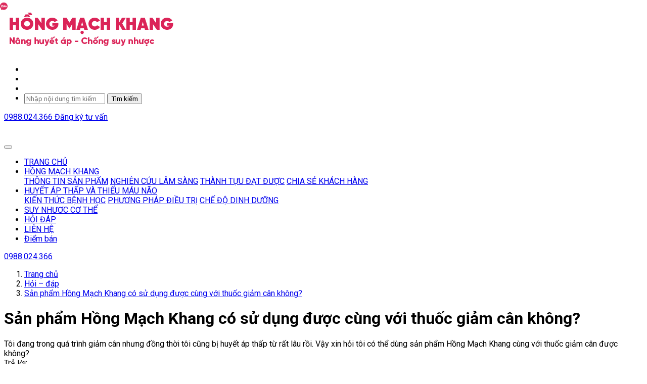

--- FILE ---
content_type: text/html; charset=utf-8
request_url: https://hongmachkhang.vn/hoi-dap/san-pham-hong-mach-khang-co-su-dung-duoc-cung-voi-thuoc-giam-can-khong.html
body_size: 8949
content:


<!DOCTYPE html>
<html lang="vi" xmlns="http://www.w3.org/1999/xhtml">
<head>
    <title>Sản phẩm Hồng Mạch Khang có sử dụng được cùng với thuốc giảm cân không?</title>
    <meta http-equiv="Content-Type" content="text/html; charset=utf-8"/>
    <meta name="viewport" content="width=device-width, initial-scale=1.0, user-scalable=1.0"/>
    <meta name="description" content="Việc sử dụng sản phẩm Hồng Mạch Khang nên duy trì lâu dài để trị huyết áp thấp, khi kết hợp với thuốc giảm cân thì nên dùng cách nhau 1 - 2 tiếng."/>
    <meta name="keywords" content="Hồng Mạch Khang, thuốc giảm cân"/>
    
    
    <meta itemprop="headline" content="S&#x1EA3;n ph&#x1EA9;m H&#x1ED3;ng M&#x1EA1;ch Khang c&#xF3; s&#x1EED; d&#x1EE5;ng &#x111;&#x1B0;&#x1EE3;c c&#xF9;ng v&#x1EDB;i thu&#x1ED1;c gi&#x1EA3;m c&#xE2;n kh&#xF4;ng?"/>
    <meta property="og:url" content="https://hongmachkhang.vn/Faq/FaqByUrlRewriter?alias=san-pham-hong-mach-khang-co-su-dung-duoc-cung-voi-thuoc-giam-can-khong&amp;id=0"/>
    <meta property="og:title" itemprop="headline" content="S&#x1EA3;n ph&#x1EA9;m H&#x1ED3;ng M&#x1EA1;ch Khang c&#xF3; s&#x1EED; d&#x1EE5;ng &#x111;&#x1B0;&#x1EE3;c c&#xF9;ng v&#x1EDB;i thu&#x1ED1;c gi&#x1EA3;m c&#xE2;n kh&#xF4;ng?"/>
    <meta property="og:description" content="Vi&#x1EC7;c s&#x1EED; d&#x1EE5;ng s&#x1EA3;n ph&#x1EA9;m H&#x1ED3;ng M&#x1EA1;ch Khang n&#xEA;n duy tr&#xEC; l&#xE2;u d&#xE0;i &#x111;&#x1EC3; tr&#x1ECB; huy&#x1EBF;t &#xE1;p th&#x1EA5;p, khi k&#x1EBF;t h&#x1EE3;p v&#x1EDB;i thu&#x1ED1;c gi&#x1EA3;m c&#xE2;n th&#xEC; n&#xEA;n d&#xF9;ng c&#xE1;ch nhau 1 - 2 ti&#x1EBF;ng."/>


    <link rel="canonical" href="https://hongmachkhang.vn/hoi-dap/san-pham-hong-mach-khang-co-su-dung-duoc-cung-voi-thuoc-giam-can-khong.html" />
        <link rel="shortcut icon" href="https://storage5.pca-tech.online/Main/site/favicon-hongmachkhang.ico">
    <link type="text/css" rel="stylesheet" href="/assets/bootstrap/css/bootstrap.min.css"/>
    <link type="text/css" rel="stylesheet" href="/assets/fontawesome/css/all.min.css"/>
    <link type="text/css" rel="stylesheet" href="/assets/fontawesome/css/fontawesome.min.css"/>
        <link type="text/css" rel="stylesheet" href="https://fonts.googleapis.com/css2?family=Roboto:ital,wght@0,400;0,700;1,400;1,700&display=swap">
        <style> 
            * { font-family: 'Roboto', sans-serif; }
            .post-details .post-content .post-html-content b, .post-details .post-content .post-html-content em, .post-details .post-content .post-html-content p, .post-details .post-content .post-html-content span, .post-details .post-content .post-html-content strong, .post-details .post-content .post-html-content u {
                font-family: 'Roboto', sans-serif !important;
            }  
        </style>
        <style>
            black
        </style>
    
    

    <link type="text/css" rel="stylesheet" href="/assets/owl-carousel2/assets/owl.carousel.min.css"/>
    <link type="text/css" rel="stylesheet" href="/assets/sweetalert2/sweetalert2.min.css"/>
        <link type="text/css" rel="stylesheet" href="/themes/DongTay/css/variables-v6.custom.css"/>
    <link type="text/css" rel="stylesheet" href="/themes/DongTay/css/style.min.css?v=6"/>
    <link type="text/css" rel="stylesheet" href="/themes/DongTay/css/style.responsive.min.css?v=6"/>
    <link type="text/css" rel="stylesheet" href="/css/seedings.css?v=6"/>
            <style type="text/css">
            header#header .banner .contact-menu ul li.zalo-item a img {
                display: none;
            }
            
            header#header .banner .contact-menu ul li.zalo-item a .bg-image {
                height: 17px;
                position: absolute;
                left: 0;
                top: 5px;
                background-image: url("https://storage5.pca-tech.online/Sites_20/SystemParameter/icon-zalo.png");
                background-repeat: no-repeat;
                background-size: contain;
                display: block;
                width: 15px;
            }
            </style>
        <style>
            :root {
                --bg_contact_menu_color: rgb(224, 14, 108);
                --text_contact_menu_color: #ffffff;
            }
        </style>
    
    


<!-- Google Tag Manager -->
<script>(function(w,d,s,l,i){w[l]=w[l]||[];w[l].push({'gtm.start':
new Date().getTime(),event:'gtm.js'});var f=d.getElementsByTagName(s)[0],
j=d.createElement(s),dl=l!='dataLayer'?'&l='+l:'';j.async=true;j.src=
'https://www.googletagmanager.com/gtm.js?id='+i+dl;f.parentNode.insertBefore(j,f);
})(window,document,'script','dataLayer','GTM-M9BGXQJT');</script>
<!-- End Google Tag Manager -->
    <script type="application/ld+json" class="yoast-schema-graph">
    {"@context":"https://schema.org","@graph":[{"@type":"WebSite","@id":"https://hongmachkhang.vn#website","url":"https://hongmachkhang.vn","name":"Hồng Mạch Khang","description":"Trang thông tin về sản phẩm Hồng Mạch Khang, giúp hỗ trợ điều trị và cải thiện các triệu chứng mệt mỏi, hoa mắt chóng mặt, đau đầu của bệnh huyết áp thấp, tụt huyết áp, thiếu máu não, thiểu năng tuần hoàn não, suy nhược cơ thể...","potentialAction":[{"@type":"SearchAction","target":"https://hongmachkhang.vn/tim-kiem?k={search_term_string}","query-input":"required name=search_term_string"}],"inLanguage":"vi"},{"@type":"WebPage","@id":"https://hongmachkhang.vn/hoi-dap/san-pham-hong-mach-khang-co-su-dung-duoc-cung-voi-thuoc-giam-can-khong.html#webpage","url":"https://hongmachkhang.vn/hoi-dap/san-pham-hong-mach-khang-co-su-dung-duoc-cung-voi-thuoc-giam-can-khong.html","name":"Sản phẩm Hồng Mạch Khang có sử dụng được cùng với thuốc giảm cân không?","isPartOf":{"@id":"https://hongmachkhang.vn#website"},"inLanguage":"vi","datePublished":"2016-10-10T07:00:41+00:00","dateModified":"2022-08-23T23:20:48+00:00","potentialAction":[{"@type":"ReadAction","target":["https://hongmachkhang.vn/hoi-dap/san-pham-hong-mach-khang-co-su-dung-duoc-cung-voi-thuoc-giam-can-khong.html"]}]}]}
    </script>

    
</head>
<body itemscope itemtype="https://schema.org/WebPage" data-header-fixed="False" class="theme-custom" data-version="6">


<!-- Google Tag Manager (noscript) -->
<noscript><iframe src="https://www.googletagmanager.com/ns.html?id=GTM-M9BGXQJT"
height="0" width="0" style="display:none;visibility:hidden"></iframe></noscript>
<!-- End Google Tag Manager (noscript) -->




<header id="header" itemtype="https://schema.org/WPHeader" itemscope>
    <div class="banner">
        <div class="container">
            <div class="row">
                <div class="col-md-6 col-lg-5 logo-area">
                    <a class="logo-link" href="/">
                        <img src="https://storage5.pca-tech.online/image/resize/w0h100/Sites_20/site/123 LOGO HMK.png" class="logo-img" alt="H&#x1ED3;ng M&#x1EA1;ch Khang - N&#xE2;ng huy&#x1EBF;t &#xE1;p, ch&#x1ED1;ng suy nh&#x1B0;&#x1EE3;c" title="H&#x1ED3;ng M&#x1EA1;ch Khang - N&#xE2;ng huy&#x1EBF;t &#xE1;p, ch&#x1ED1;ng suy nh&#x1B0;&#x1EE3;c">
                    </a>
                </div>
                <div class="col-md-6 col-lg-7 contact-area">
                    <div class="text-right contact-menu">
                        <ul class="clearfix">
                                <li>
                                    <a href="https://www.facebook.com/hongmachkhang" target="_blank" rel="nofollow">
                                        <i class="fab fa-facebook-square"></i>
                                    </a>
                                </li>
                                <li>
                                    <a href="https://www.youtube.com/c/Huy%E1%BA%BFt%C3%A1pth%E1%BA%A5pv%C3%A0ph%C6%B0%C6%A1ngph%C3%A1p%C4%91i%E1%BB%81utr%E1%BB%8B2008" target="_blank" rel="nofollow">
                                        <i class="fab fa-youtube-square"></i>
                                    </a>
                                </li>
                                <li class="zalo-item">
                                    <a href="https://zalo.me/0971007947" target="_blank" rel="nofollow">
                                        <span class="bg-image"></span>
                                        <img src="/themes/DongTay/images/icons/icon-zalo.png" alt="Zalo">
                                    </a>
                                </li>
                            <li class="search-item position-relative">
                                <a href="#" target="_blank" class="toggle-search">
                                    <i class="fas fa-search"></i>
                                </a>
                                <div class="search-form">
                                    <form action="/tim-kiem">
                                        <input type="search" placeholder="Nh&#xE2;&#x323;p n&#xF4;&#x323;i dung ti&#x300;m ki&#xEA;&#x301;m..." name="k"/>
                                        <button>T&#xEC;m ki&#x1EBF;m</button>
                                    </form>
                                </div>
                            </li>
                        </ul>
                    </div>
                    <div class="contact-button text-right clearfix">
                            <a href="tel:0988.024.366" class="btn btn-hotline btn-lg" rel="nofollow">
                                <i class="fas fa-phone-square"></i> 0988.024.366
                            </a>

                            <a href="javascript:void(0);" onclick="goToHeartBeatWidget()" class="btn btn-consulting btn-lg">
                                <i class="fas fa-question-circle"></i> <span>Đăng ký tư vấn</span>
                            </a>
                    </div>
                </div>
            </div>
        </div>
    </div>
    <div class="main-menu">
        <div class="container">
            <nav class="navbar navbar-expand-lg navbar-light">
                <button class="navbar-toggler" type="button" data-toggle="collapse" data-target="#navbarMainMenu" aria-controls="navbarMainMenu" aria-expanded="false" aria-label="Toggle navigation">
                    <i class="fas fa-bars"></i>
                </button>
                    <a class="nav-link nav-logo" href="/">
                        <img src="https://storage5.pca-tech.online/image/resize/w0h50/Sites_20/SystemParameter/123 LOGO HMK MOBILE.png" class="logo-img" alt="H&#x1ED3;ng M&#x1EA1;ch Khang - N&#xE2;ng huy&#x1EBF;t &#xE1;p, ch&#x1ED1;ng suy nh&#x1B0;&#x1EE3;c" title="H&#x1ED3;ng M&#x1EA1;ch Khang - N&#xE2;ng huy&#x1EBF;t &#xE1;p, ch&#x1ED1;ng suy nh&#x1B0;&#x1EE3;c">
                    </a>
                <div class="collapse navbar-collapse" id="navbarMainMenu">
                    <ul class="navbar-nav">
                                <li class="nav-item">
                                    <a class="nav-link" href="/" target="_blank">
TRANG CH&#x1EE6;                                    </a>
                                </li>
                                <li class="nav-item dropdown">
                                    <a class="nav-link dropdown-toggle" href="/hong-mach-khang.html" id="mainmenu-352" role="button" data-toggle="dropdown" aria-haspopup="true" aria-expanded="false">
                                        H&#x1ED2;NG M&#x1EA0;CH KHANG
                                    </a>
                                    <div class="dropdown-menu" aria-labelledby="navbarDropdown">
                                            <a class="dropdown-item" href="/hong-mach-khang/thong-tin-san-pham.html" target="">TH&#xD4;NG TIN S&#x1EA2;N PH&#x1EA8;M</a>
                                            <a class="dropdown-item" href="/hong-mach-khang/nghien-cuu-lam-sang.html" target="">NGHI&#xCA;N C&#x1EE8;U L&#xC2;M S&#xC0;NG</a>
                                            <a class="dropdown-item" href="/hong-mach-khang/thanh-tuu-dat-duoc.html" target="">TH&#xC0;NH T&#x1EF0;U &#x110;&#x1EA0;T &#x110;&#x1AF;&#x1EE2;C</a>
                                            <a class="dropdown-item" href="/hong-mach-khang/chia-se-khach-hang.html" target="">CHIA S&#x1EBA; KH&#xC1;CH H&#xC0;NG</a>
                                    </div>
                                </li>
                                <li class="nav-item dropdown">
                                    <a class="nav-link dropdown-toggle" href="/huyet-ap-thap-va-thieu-mau-nao.html" id="mainmenu-357" role="button" data-toggle="dropdown" aria-haspopup="true" aria-expanded="false">
                                        HUY&#x1EBE;T &#xC1;P TH&#x1EA4;P V&#xC0; THI&#x1EBE;U M&#xC1;U N&#xC3;O
                                    </a>
                                    <div class="dropdown-menu" aria-labelledby="navbarDropdown">
                                            <a class="dropdown-item" href="/huyet-ap-thap-va-thieu-mau-nao/kien-thuc-benh-hoc.html" target="">KI&#x1EBE;N TH&#x1EE8;C B&#x1EC6;NH H&#x1ECC;C</a>
                                            <a class="dropdown-item" href="/huyet-ap-thap-va-thieu-mau-nao/phuong-phap-dieu-tri.html" target="">PH&#x1AF;&#x1A0;NG PH&#xC1;P &#x110;I&#x1EC0;U TR&#x1ECA;</a>
                                            <a class="dropdown-item" href="/huyet-ap-thap-va-thieu-mau-nao/che-do-dinh-duong.html" target="">CH&#x1EBE; &#x110;&#x1ED8; DINH D&#x1AF;&#x1EE0;NG</a>
                                    </div>
                                </li>
                                <li class="nav-item">
                                    <a class="nav-link" href="/kien-thuc-ve-benh.html" target="_blank">
SUY NH&#x1AF;&#x1A0;C C&#x1A0; TH&#x1EC2;                                    </a>
                                </li>
                                <li class="nav-item">
                                    <a class="nav-link" href="/hoi-dap.html" target="_blank">
H&#x1ECE;I &#x110;&#xC1;P                                    </a>
                                </li>
                                <li class="nav-item">
                                    <a class="nav-link" href="/lien-h.html" target="_blank">
LI&#xCA;N H&#x1EC6;                                    </a>
                                </li>
                                <li class="nav-item">
                                    <a class="nav-link" href="http://quatangaau.com/diem-ban" target="_blank">
&#x110;i&#x1EC3;m b&#xE1;n                                    </a>
                                </li>
                    </ul>
                </div>
                        <a class="nav-link nav-pos" href="tel://0988.024.366" rel="nofollow">
                            <i class="fas fa-phone-alt"></i> 0988.024.366
                        </a>

            </nav>
        </div>
    </div>
</header>

<div id="body" itemtype="https://schema.org/CreativeWork" itemscope>
    





<div class="main-body">
    <div class="container">
        <div class="row">
            <div class="col-lg-8">




<nav class="breadcrumb-container" aria-label="breadcrumb" itemscope itemtype="http://schema.org/BreadcrumbList">
    <ol class="breadcrumb">
                <li class="breadcrumb-item" itemprop="itemListElement" itemscope itemtype="http://schema.org/ListItem">
                    <a href="/" itemprop="item"><span itemprop="name">Trang ch&#x1EE7;</span></a><meta itemprop="position" content="1" />
                </li>
                <li class="breadcrumb-item" itemprop="itemListElement" itemscope itemtype="http://schema.org/ListItem">
                    <a href="/hoi-dap" itemprop="item"><span itemprop="name">H&#x1ECF;i &#x2013; &#x111;&#xE1;p</span></a><meta itemprop="position" content="2" />
                </li>
                <li class="breadcrumb-item" itemprop="itemListElement" itemscope itemtype="http://schema.org/ListItem">
                    <a href="/hoi-dap/san-pham-hong-mach-khang-co-su-dung-duoc-cung-voi-thuoc-giam-can-khong-faq90.html" itemprop="item"><span itemprop="name">S&#x1EA3;n ph&#x1EA9;m H&#x1ED3;ng M&#x1EA1;ch Khang c&#xF3; s&#x1EED; d&#x1EE5;ng &#x111;&#x1B0;&#x1EE3;c c&#xF9;ng v&#x1EDB;i thu&#x1ED1;c gi&#x1EA3;m c&#xE2;n kh&#xF4;ng?</span></a><meta itemprop="position" content="3" />
                </li>
    </ol>
</nav>
<div class="post-details">
    <div class="post-header">
        <h1 class="page-title">
            S&#x1EA3;n ph&#x1EA9;m H&#x1ED3;ng M&#x1EA1;ch Khang c&#xF3; s&#x1EED; d&#x1EE5;ng &#x111;&#x1B0;&#x1EE3;c c&#xF9;ng v&#x1EDB;i thu&#x1ED1;c gi&#x1EA3;m c&#xE2;n kh&#xF4;ng?
        </h1>
    </div>

    <div class="post-content">
        <div class="post-question">
            Tôi đang trong quá trình giảm cân nhưng đồng thời tôi cũng bị huyết áp thấp từ rất lâu rồi. Vậy xin hỏi tôi có thể dùng sản phẩm Hồng Mạch Khang cùng với thuốc giảm cân được không?
        </div>
        <div class="post-answer">
            Tr&#x1EA3; l&#x1EDD;i:
        </div>
        <div class="post-html-content" itemprop="text">
            <p style="text-align: justify;"><span style="font-family: arial, helvetica, sans-serif; font-size: 12pt; color: #000000;">Chào bạn,</span></p>
<p style="text-align: justify;"><span style="font-family: arial, helvetica, sans-serif; font-size: 12pt; color: #000000;">Để nâng cao chỉ số huyết áp và giảm đi các triệu chứng do huyết áp thấp gây ra một cách lâu dài và bền vững, bạn hoàn toàn có thể sử dụng <span style="color: #0000ff;"><a style="color: #0000ff;" href="/hong-mach-khang/thong-tin-san-pham/hong-mach-khang-giup-bo-mau-va-tang-tuan-hoan.html" target="_blank" rel="alternate">Tpcn Hồng Mạch Khang</a></span> cùng với thuốc giảm cân. Tuy nhiên, để có hiệu quả tốt nhất, bạn nên uống Tpcn Hồng Mạch Khang vào lúc đói và cách các thuốc khác khoảng 1 - 2 tiếng.</span></p>
<p style="text-align: justify;"><span style="font-family: arial, helvetica, sans-serif; font-size: 12pt; color: #000000;">Nếu bạn bị huyết áp thấp mạn tính, theo chúng tôi nghĩ bạn không nên kéo dài thời gian sử dụng thuốc giảm cân, bởi nó có thể để lại những tác dụng không mong muốn cho cơ thể. Giảm cân quá mức, ăn uống không đầy đủ sẽ làm giảm sức đề kháng, đôi khi tình trạng tụt đường huyết và tụt huyết áp xảy đến cùng lúc khiến tình trạng bệnh trở nên trầm trọng hơn. Tốt nhất trong chế độ ăn, bạn chỉ nên hạn chế thức ăn có nhiều dầu mỡ, chất béo, thay vào đó là tăng cường rau xanh, qua quả tươi, các thực phẩm chứa nhiều chất xơ hòa tan (không nên nhịn ăn, bỏ bữa). Duy trì chế độ luyện tập thể dục đều đặn để nâng cao sức khỏe, đồng thời cũng là cách giảm cân an toàn và hiệu quả nhất</span></p>
<p style="text-align: justify;"><span style="font-family: arial, helvetica, sans-serif; font-size: 12pt; color: #000000;">Chúc bạn sức khỏe.</span></p>
        </div>
        
    </div>
    
    <div class="section-share">
        <div class="fb-like" data-href="https://hongmachkhang.vn/Faq/FaqByUrlRewriter?alias=san-pham-hong-mach-khang-co-su-dung-duoc-cung-voi-thuoc-giam-can-khong&amp;id=0" data-layout="standard" data-action="like" data-size="small" data-show-faces="true" data-share="true"></div>
            <div class="section-15">
                <a class="resp-sharing-button__link" href="https://twitter.com/intent/tweet/?url=https://hongmachkhang.vn/Faq/FaqByUrlRewriter?alias=san-pham-hong-mach-khang-co-su-dung-duoc-cung-voi-thuoc-giam-can-khong&amp;id=0" target="_blank" rel="nofollow" aria-label="">
                    <div class="resp-sharing-button resp-sharing-button--twitter resp-sharing-button--small">
                        <div aria-hidden="true" class="resp-sharing-button__icon resp-sharing-button__icon--solidcircle">
                            <svg xmlns="http://www.w3.org/2000/svg" viewBox="0 0 24 24"><path d="M12 0C5.38 0 0 5.38 0 12s5.38 12 12 12 12-5.38 12-12S18.62 0 12 0zm5.26 9.38v.34c0 3.48-2.64 7.5-7.48 7.5-1.48 0-2.87-.44-4.03-1.2 1.37.17 2.77-.2 3.9-1.08-1.16-.02-2.13-.78-2.46-1.83.38.1.8.07 1.17-.03-1.2-.24-2.1-1.3-2.1-2.58v-.05c.35.2.75.32 1.18.33-.7-.47-1.17-1.28-1.17-2.2 0-.47.13-.92.36-1.3C7.94 8.85 9.88 9.9 12.06 10c-.04-.2-.06-.4-.06-.6 0-1.46 1.18-2.63 2.63-2.63.76 0 1.44.3 1.92.82.6-.12 1.95-.27 1.95-.27-.35.53-.72 1.66-1.24 2.04z" /></svg>
                        </div>
                    </div>
                </a>
            
                <a class="resp-sharing-button__link" href="https://plus.google.com/share?url=https://hongmachkhang.vn/Faq/FaqByUrlRewriter?alias=san-pham-hong-mach-khang-co-su-dung-duoc-cung-voi-thuoc-giam-can-khong&amp;id=0" target="_blank" rel="nofollow" aria-label="">
                    <div class="resp-sharing-button resp-sharing-button--google resp-sharing-button--small">
                        <div aria-hidden="true" class="resp-sharing-button__icon resp-sharing-button__icon--solidcircle">
                            <svg xmlns="http://www.w3.org/2000/svg" viewBox="0 0 24 24"><path d="M12.65 8.6c-.02-.66-.3-1.3-.8-1.8S10.67 6 9.98 6c-.63 0-1.2.25-1.64.68-.45.44-.68 1.05-.66 1.7.02.68.3 1.32.8 1.8.96.97 2.6 1.04 3.5.14.45-.45.7-1.05.67-1.7zm-2.5 5.63c-2.14 0-3.96.95-3.96 2.1 0 1.12 1.8 2.08 3.94 2.08s3.98-.93 3.98-2.06c0-1.14-1.82-2.1-3.98-2.1z" /><path d="M12 0C5.38 0 0 5.38 0 12s5.38 12 12 12 12-5.38 12-12S18.62 0 12 0zm-1.84 19.4c-2.8 0-4.97-1.35-4.97-3.08s2.15-3.1 4.94-3.1c.84 0 1.6.14 2.28.36-.57-.4-1.25-.86-1.3-1.7-.26.06-.52.1-.8.1-.95 0-1.87-.38-2.57-1.08-.67-.68-1.06-1.55-1.1-2.48-.02-.94.32-1.8.96-2.45.65-.63 1.5-.93 2.4-.92V5h3.95v1h-1.53l.12.1c.67.67 1.06 1.55 1.1 2.48.02.93-.32 1.8-.97 2.45-.16.15-.33.3-.5.4-.2.6.05.8.83 1.33.9.6 2.1 1.42 2.1 3.56 0 1.73-2.17 3.1-4.96 3.1zM20 10h-2v2h-1v-2h-2V9h2V7h1v2h2v1z" /></svg>
                        </div>
                    </div>
                </a>
            
                <a class="resp-sharing-button__link" href="https://www.linkedin.com/shareArticle?mini=true&url=https://hongmachkhang.vn/Faq/FaqByUrlRewriter?alias=san-pham-hong-mach-khang-co-su-dung-duoc-cung-voi-thuoc-giam-can-khong&amp;id=0&source=https://hongmachkhang.vn/Faq/FaqByUrlRewriter?alias=san-pham-hong-mach-khang-co-su-dung-duoc-cung-voi-thuoc-giam-can-khong&amp;id=0" target="_blank" rel="nofollow" aria-label="">
                    <div class="resp-sharing-button resp-sharing-button--linkedin resp-sharing-button--small">
                        <div aria-hidden="true" class="resp-sharing-button__icon resp-sharing-button__icon--solidcircle">
                            <svg version="1.1" x="0px" y="0px" width="24px" height="24px" viewBox="0 0 24 24" enable-background="new 0 0 24 24" xml:space="preserve">
                            <path d="M12,0C5.383,0,0,5.383,0,12s5.383,12,12,12s12-5.383,12-12S18.617,0,12,0z M9.5,16.5h-2v-7h2V16.5z M8.5,7.5 c-0.553,0-1-0.448-1-1c0-0.552,0.447-1,1-1s1,0.448,1,1C9.5,7.052,9.053,7.5,8.5,7.5z M18.5,16.5h-3V13c0-0.277-0.225-0.5-0.5-0.5 c-0.276,0-0.5,0.223-0.5,0.5v3.5h-3c0,0,0.031-6.478,0-7h3v0.835c0,0,0.457-0.753,1.707-0.753c1.55,0,2.293,1.12,2.293,3.296V16.5z" />
                </svg>
                        </div>
                    </div>
                </a>
            
            </div>
    </div>

        <br/>
        <div class="cta-widget" data-id="12345678" data-type="in_page"></div>
        <br/>

        <br/>
        <div class="related-posts">
            <div class="header">
                <h3 class="title">C&#xE2;u h&#x1ECF;i li&#xEA;n quan</h3>
            </div>
            <ul class="list-posts">
                    <li><a href="https://hongmachkhang.vn/hoi-dap/tut-huyet-ap-co-trieu-chung-gi-lam-sao-de-cai-thien.html" title="T&#x1EE5;t huy&#x1EBF;t &#xE1;p c&#xF3; tri&#x1EC7;u ch&#x1EE9;ng g&#xEC;? L&#xE0;m sao &#x111;&#x1EC3; c&#x1EA3;i thi&#x1EC7;n?">T&#x1EE5;t huy&#x1EBF;t &#xE1;p c&#xF3; tri&#x1EC7;u ch&#x1EE9;ng g&#xEC;? L&#xE0;m sao &#x111;&#x1EC3; c&#x1EA3;i thi&#x1EC7;n?</a></li>
                    <li><a href="https://hongmachkhang.vn/hoi-dap/nguoi-huyet-ap-thap-nen-an-gi-uong-gi-de-som-khoe.html" title="Ng&#x1B0;&#x1EDD;i huy&#x1EBF;t &#xE1;p th&#x1EA5;p n&#xEA;n &#x103;n g&#xEC;, u&#x1ED1;ng g&#xEC; &#x111;&#x1EC3; s&#x1EDB;m kh&#x1ECF;e?">Ng&#x1B0;&#x1EDD;i huy&#x1EBF;t &#xE1;p th&#x1EA5;p n&#xEA;n &#x103;n g&#xEC;, u&#x1ED1;ng g&#xEC; &#x111;&#x1EC3; s&#x1EDB;m kh&#x1ECF;e?</a></li>
                    <li><a href="https://hongmachkhang.vn/hoi-dap/chua-roi-loan-tien-dinh-bang-cach-nao-huong-dan-chi-tiet.html" title="Ch&#x1EEF;a r&#x1ED1;i lo&#x1EA1;n ti&#x1EC1;n &#x111;&#xEC;nh b&#x1EB1;ng c&#xE1;ch n&#xE0;o? H&#x1B0;&#x1EDB;ng d&#x1EAB;n chi ti&#x1EBF;t">Ch&#x1EEF;a r&#x1ED1;i lo&#x1EA1;n ti&#x1EC1;n &#x111;&#xEC;nh b&#x1EB1;ng c&#xE1;ch n&#xE0;o? H&#x1B0;&#x1EDB;ng d&#x1EAB;n chi ti&#x1EBF;t</a></li>
                    <li><a href="https://hongmachkhang.vn/hoi-dap/huyet-ap-thap-la-the-nao.html" title="Huy&#x1EBF;t &#xE1;p th&#x1EA5;p l&#xE0; th&#x1EBF; n&#xE0;o?">Huy&#x1EBF;t &#xE1;p th&#x1EA5;p l&#xE0; th&#x1EBF; n&#xE0;o?</a></li>
                    <li><a href="https://hongmachkhang.vn/hoi-dap/dung-hong-mach-khang-lau-dai-co-tac-dung-phu-khong.html" title="D&#xF9;ng H&#x1ED3;ng M&#x1EA1;ch Khang l&#xE2;u d&#xE0;i c&#xF3; t&#xE1;c d&#x1EE5;ng ph&#x1EE5; kh&#xF4;ng?">D&#xF9;ng H&#x1ED3;ng M&#x1EA1;ch Khang l&#xE2;u d&#xE0;i c&#xF3; t&#xE1;c d&#x1EE5;ng ph&#x1EE5; kh&#xF4;ng?</a></li>
            </ul>
        </div>

        <div class="facebook-comments">
            <div class="fb-comments" data-href="https://hongmachkhang.vn/Faq/FaqByUrlRewriter?alias=san-pham-hong-mach-khang-co-su-dung-duoc-cung-voi-thuoc-giam-can-khong&amp;id=0" data-numposts="5" data-mobile="true"></div>
        </div>
        <div class="comments">
            <form id="frmSendComment" name="frmSendComment">
                <input type="hidden" name="reCaptchaToken"/>
                <input type="hidden" name="code" value="90"/>
                <h3>B&#xEC;nh lu&#x1EAD;n</h3>
                <div class="row">
                    <div class="col-lg-12">
                        <div class="form-group">
                            <input type="text" name="fullname" class="form-control" placeholder="H&#x1ECD; t&#xEA;n"/>
                        </div>
                    </div>
                </div>
                <div class="row">
                    <div class="col-lg-12">
                        <div class="form-group">
                            <input type="tel" name="phone" class="form-control" placeholder="S&#x1ED1; &#x111;i&#x1EC7;n tho&#x1EA1;i"/>
                        </div>
                    </div>
                </div>
                <div class="row">
                    <div class="col-md-12">
                        <div class="form-group">
                            <textarea name="comment" class="form-control" placeholder="N&#x1ED9;i dung b&#xEC;nh lu&#x1EAD;n"></textarea>
                        </div>
                    </div>
                </div>
                <div class="text-center">
                    <button
                        class="btn btn-primary g-recaptcha"
                        data-sitekey=""
                        data-callback="onSendCommentSubmit"
                        data-action="submit">
                        G&#x1EED;i b&#xEC;nh lu&#x1EAD;n
                    </button>
                </div>
            </form>
            <ul class="list-comments">
            </ul>
        </div>


</div></div>
            <div class="col-lg-4">


    <div class="widget-recommended-posts-in-sidebar">
        <div class="widget-header">
            <h3 class="title">
                B&#xE0;i vi&#x1EBF;t n&#x1ED5;i b&#x1EAD;t
            </h3>
        </div>
        <div class="widget-content">
            <ul class="list-posts">
                    <li class="post-item clearfix">
                        <a href="https://hongmachkhang.vn/kien-thuc-ve-benh/nhung-trieu-chung-bieu-hien-thuong-gap-cua-benh-suy-nhuoc-co-the.html" title="Suy nh&#x1B0;&#x1EE3;c c&#x1A1; th&#x1EC3; - Nh&#x1EEF;ng bi&#x1EC3;u hi&#x1EC7;n &#x111;&#xE1;ng l&#x1B0;u t&#xE2;m" class="post-image">
                            <img src="https://storage5.pca-tech.online/image/resize/w400h0/Sites_20/Post/B&#x1EC7;nh nh&#xE2;n b&#x1ECB; suy nh&#x1B0;&#x1EE3;c c&#x1A1; th&#x1EC3; s&#x1EBD; th&#x1B0;&#x1EDD;ng xuy&#xEA;n c&#x1EA3;m th&#x1EA5;y m&#x1EC7;t m&#x1ECF;i, thi&#x1EBF;u t&#x1EAD;p trung.jpg" alt="Suy nh&#x1B0;&#x1EE3;c c&#x1A1; th&#x1EC3; - Nh&#x1EEF;ng bi&#x1EC3;u hi&#x1EC7;n &#x111;&#xE1;ng l&#x1B0;u t&#xE2;m"/>
                        </a>
                        <a href="https://hongmachkhang.vn/kien-thuc-ve-benh/nhung-trieu-chung-bieu-hien-thuong-gap-cua-benh-suy-nhuoc-co-the.html" class="post-title">Suy nh&#x1B0;&#x1EE3;c c&#x1A1; th&#x1EC3; - Nh&#x1EEF;ng bi&#x1EC3;u hi&#x1EC7;n &#x111;&#xE1;ng l&#x1B0;u t&#xE2;m</a>
                    </li>
                    <li class="post-item clearfix">
                        <a href="https://hongmachkhang.vn/huyet-ap-thap-va-thieu-mau-nao/phuong-phap-dieu-tri/bai-tap-don-gian-giup-xa-stress-thu-gian-dau-oc.html" title="B&#xE0;i t&#x1EAD;p &#x111;&#x1A1;n gi&#x1EA3;n gi&#xFA;p x&#x1EA3; stress - th&#x1B0; gi&#xE3;n &#x111;&#x1EA7;u &#xF3;c" class="post-image">
                            <img src="http://anh.eva.vn/upload/2-2013/images/2013-06-20/1371689044-xastress_suckhoe_eva.jpg" alt="B&#xE0;i t&#x1EAD;p &#x111;&#x1A1;n gi&#x1EA3;n gi&#xFA;p x&#x1EA3; stress - th&#x1B0; gi&#xE3;n &#x111;&#x1EA7;u &#xF3;c"/>
                        </a>
                        <a href="https://hongmachkhang.vn/huyet-ap-thap-va-thieu-mau-nao/phuong-phap-dieu-tri/bai-tap-don-gian-giup-xa-stress-thu-gian-dau-oc.html" class="post-title">B&#xE0;i t&#x1EAD;p &#x111;&#x1A1;n gi&#x1EA3;n gi&#xFA;p x&#x1EA3; stress - th&#x1B0; gi&#xE3;n &#x111;&#x1EA7;u &#xF3;c</a>
                    </li>
                    <li class="post-item clearfix">
                        <a href="https://hongmachkhang.vn/kien-thuc-ve-benh/nhuc-dau-hoa-mat-chong-mat-nhung-bieu-hien-can-quan-tam.html" title="Nh&#x1EE9;c &#x111;&#x1EA7;u, hoa m&#x1EAF;t, ch&#xF3;ng m&#x1EB7;t - nh&#x1EEF;ng bi&#x1EC3;u hi&#x1EC7;n c&#x1EA7;n quan t&#xE2;m" class="post-image">
                            <img src="https://storage5.pca-tech.online/image/resize/w400h0/Sites_20/Post/Th&#x103;m kh&#xE1;m gi&#xFA;p ph&#xE1;t hi&#x1EC7;n k&#x1ECB;p th&#x1EDD;i b&#x1EC7;nh thi&#x1EC3;u n&#x103;ng tu&#x1EA7;n ho&#xE0;n n&#xE3;o.jpg" alt="Nh&#x1EE9;c &#x111;&#x1EA7;u, hoa m&#x1EAF;t, ch&#xF3;ng m&#x1EB7;t - nh&#x1EEF;ng bi&#x1EC3;u hi&#x1EC7;n c&#x1EA7;n quan t&#xE2;m"/>
                        </a>
                        <a href="https://hongmachkhang.vn/kien-thuc-ve-benh/nhuc-dau-hoa-mat-chong-mat-nhung-bieu-hien-can-quan-tam.html" class="post-title">Nh&#x1EE9;c &#x111;&#x1EA7;u, hoa m&#x1EAF;t, ch&#xF3;ng m&#x1EB7;t - nh&#x1EEF;ng bi&#x1EC3;u hi&#x1EC7;n c&#x1EA7;n quan t&#xE2;m</a>
                    </li>
                    <li class="post-item clearfix">
                        <a href="https://hongmachkhang.vn/hong-mach-khang/hong-mach-khang.html" title="H&#x1ED3;ng M&#x1EA1;ch Khang" class="post-image">
                            <img src="/images/no-image.png" alt="H&#x1ED3;ng M&#x1EA1;ch Khang"/>
                        </a>
                        <a href="https://hongmachkhang.vn/hong-mach-khang/hong-mach-khang.html" class="post-title">H&#x1ED3;ng M&#x1EA1;ch Khang</a>
                    </li>
                    <li class="post-item clearfix">
                        <a href="https://hongmachkhang.vn/huyet-ap-thap-va-thieu-mau-nao/kien-thuc-benh-hoc/huyet-ap-thap-ban-da-biet.html" title="Huy&#x1EBF;t &#xE1;p th&#x1EA5;p &#x2013; b&#x1EA1;n &#x111;&#xE3; bi&#x1EBF;t?" class="post-image">
                            <img src="https://storage5.pca-tech.online/image/resize/w400h0/Sites_20/Post/Ng&#x1B0;&#x1EDD;i b&#x1ECB; huy&#x1EBF;t &#xE1;p th&#x1EA5;p c&#xF3; th&#x1EC3; t&#x1EAD;p Yoga &#x111;&#x1EC3; c&#x1EA3;i thi&#x1EC7;n s&#x1EE9;c kh&#x1ECF;e.jpg" alt="Huy&#x1EBF;t &#xE1;p th&#x1EA5;p &#x2013; b&#x1EA1;n &#x111;&#xE3; bi&#x1EBF;t?"/>
                        </a>
                        <a href="https://hongmachkhang.vn/huyet-ap-thap-va-thieu-mau-nao/kien-thuc-benh-hoc/huyet-ap-thap-ban-da-biet.html" class="post-title">Huy&#x1EBF;t &#xE1;p th&#x1EA5;p &#x2013; b&#x1EA1;n &#x111;&#xE3; bi&#x1EBF;t?</a>
                    </li>
            </ul>
        </div>
    </div>

                <div class="sidebar-right" itemtype="https://schema.org/WPSideBar" itemscope>
                    
                        <div class="start-sticky"></div>

<div class="widget-faqs only-form" id="sticky_element">
    <div class="widget-header">
        <h3 class="text-center widget-title">H&#x1ECF;i &#x111;&#xE1;p chuy&#xEA;n gia</h3>
    </div>
    <div class="widget-content">
        <form id="frmSendFaq" name="frmSendFaq" action="/Faq/Send" method="post">
            <input type="hidden" name="reCaptchaToken"/>
            <div class="row">
                <div class="col-lg-12">
                    <div class="form-group">
                        <input type="text" class="form-control" name="fullName" placeholder="H&#x1ECD; t&#xEA;n"/>
                    </div>
                </div>
            </div>
            <div class="row">
                <div class="col-lg-12">
                    <div class="form-group">
                        <input type="text" class="form-control" name="phone" placeholder="S&#x1ED1; &#x111;i&#x1EC7;n tho&#x1EA1;i"/>
                    </div>
                </div>
            </div>
            <div class="row">
                <div class="col-12">
                    <div class="form-group">
                        <textarea class="form-control" name="question" placeholder="N&#x1ED9;i dung c&#xE2;u h&#x1ECF;i" rows="5"></textarea>
                    </div>
                </div>
            </div>
            <div class="text-center">
                <button class="btn btn-question g-recaptcha"
                        data-sitekey=""
                        data-callback="onSendFaqSubmit"
                        data-action="submit">
                    G&#x1EED;i c&#xE2;u h&#x1ECF;i
                </button>
            </div>
        <input name="__RequestVerificationToken" type="hidden" value="CfDJ8M-Z9oJBxiNNgRs7PJf8CRznLpI4ak61Men1SWkbc9A3MCHGxPGVYGL5FFvcInVIe0UhfQFl65kJTlrzFTnjUgvHxJKXhLeMoCe1yqCmcXVFgNeuD1gHeURNg8cH8JhGCHBYc3cQ053ot4lMwQ45RWg" /></form>
    </div>
</div>                </div>
            </div>
        </div>
    </div>
</div>


</div>
    <a href="#" class="go-to-top">
        <i class="fas fa-chevron-up"></i>
    </a>


        <div class="toolbar-mobile">
            <div class="col-zalo clearfix">
                <a href="https://zalo.me/0971007947" rel="nofollow">
                    <img src="https://storage5.pca-tech.online/Sites_20/SystemParameter/icon-zalo.png" alt="Tư vấn Zalo"/>
                    Tư vấn Zalo
                </a>
            </div>
            <div class="col-phone clearfix">
                <a href="tel://0988.024.366" rel="nofollow">
                    <img src="https://storage5.pca-tech.online/Sites_20/SystemParameter/hotline.png" alt="Tư vấn hotline"/>
                    Tư vấn hotline
                </a>
            </div>
        </div>


<footer class="footer" itemtype="https://schema.org/WPFooter" itemscope>
    <div class="container">
        <div class="row">
            <div class="col-md-12">
                <div class="footer-content">
                    
                </div>
            </div>
        </div>
    </div>
        
</footer>

<script type="text/javascript" src="/assets/jquery/jquery.min.js"></script>
<script type="text/javascript" src="/assets/popper/popper.min.js"></script>
<script type="text/javascript" src="/assets/bootstrap/js/bootstrap.min.js"></script>
<script type="text/javascript" src="/assets/notifyjs/notify.min.js"></script>
<script type="text/javascript" src="https://www.google.com/recaptcha/api.js"></script>
<script type="text/javascript" src="/themes/DongTay/scripts/locale/vi.js"></script>
<script type="text/javascript" src="/cta/scripts/widget.js?v=6" async></script>
<script type="text/javascript" src="/chat/scripts/api.js?v=6" async></script>
<script type="text/javascript" src="/scripts/common.js?v=6" async></script>
<script type="text/javascript" src="/scripts/seedings.js?v=6" async></script>
<script type="text/javascript" src="/assets/owl-carousel2/owl.carousel.min.js"></script>
<script type="text/javascript" src="/assets/sweetalert2/sweetalert2.all.min.js" async></script>
<script type="text/javascript" src="/themes/DongTay/scripts/main.js?v=6"></script>

    


    
    <script type="text/javascript" src="/themes/DongTay/scripts/faq.js"></script>


<script defer src="https://static.cloudflareinsights.com/beacon.min.js/vcd15cbe7772f49c399c6a5babf22c1241717689176015" integrity="sha512-ZpsOmlRQV6y907TI0dKBHq9Md29nnaEIPlkf84rnaERnq6zvWvPUqr2ft8M1aS28oN72PdrCzSjY4U6VaAw1EQ==" data-cf-beacon='{"version":"2024.11.0","token":"18c4fc357eca44d1b4a09fdc74782556","r":1,"server_timing":{"name":{"cfCacheStatus":true,"cfEdge":true,"cfExtPri":true,"cfL4":true,"cfOrigin":true,"cfSpeedBrain":true},"location_startswith":null}}' crossorigin="anonymous"></script>
</body>
</html>